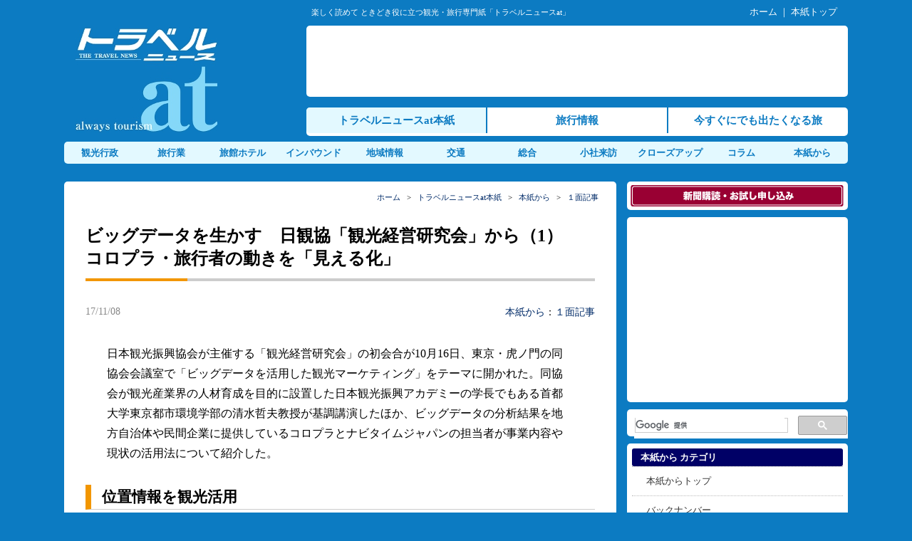

--- FILE ---
content_type: text/html; charset=UTF-8
request_url: https://www.travelnews.co.jp/tnat/topnews/20171108090054766.html
body_size: 12517
content:
<!DOCTYPE html>
<html lang="ja">
<head>
<meta charset="UTF-8" />
<meta name="author" content="株式会社トラベルニュース社">
<meta name="keywords" content="トラベルニュース,観光,旅行,業界,旅,旅行業,インバウンド,地域活性化,鉄道,宿,ツーリズム">
<title>ビッグデータを生かす　日観協「観光経営研究会」から（1）　コロプラ・旅行者の動きを「見える化」 | トラベルニュースat</title>
<link rel="stylesheet" href="https://www.travelnews.co.jp/wp-content/themes/tn_pc/style.css">
<link rel="stylesheet" href="https://www.travelnews.co.jp/wp-content/themes/tn_pc/css/fonts-style.css">
<link rel="stylesheet" href="https://maxcdn.bootstrapcdn.com/font-awesome/4.5.0/css/font-awesome.min.css">
<script src="https://www.travelnews.co.jp/wp-content/themes/tn_pc/js/jquery-3.2.1.min.js"></script>
<script src="https://www.travelnews.co.jp/wp-content/themes/tn_pc/js/nav_drop.js"></script>
<script src="https://www.travelnews.co.jp/wp-content/themes/tn_pc/js/pagetop-scroll.js"></script>
<!--[if lt IE 9]>
<script src="https://www.travelnews.co.jp/wp-content/themes/tn_pc/js/html5shiv.js"></script>
<![endif]-->
<link rel="shortcut icon" href="/img/favicon.ico" />
<meta name='robots' content='max-image-preview:large' />
<link rel='dns-prefetch' href='//webfonts.sakura.ne.jp' />
<script type="text/javascript" id="wpp-js" src="https://www.travelnews.co.jp/wp-content/plugins/wordpress-popular-posts/assets/js/wpp.min.js?ver=7.3.6" data-sampling="1" data-sampling-rate="10" data-api-url="https://www.travelnews.co.jp/wp-json/wordpress-popular-posts" data-post-id="766" data-token="2a73249329" data-lang="0" data-debug="0"></script>
<link rel="alternate" title="oEmbed (JSON)" type="application/json+oembed" href="https://www.travelnews.co.jp/wp-json/oembed/1.0/embed?url=https%3A%2F%2Fwww.travelnews.co.jp%2Ftnat%2Ftopnews%2F20171108090054766.html" />
<link rel="alternate" title="oEmbed (XML)" type="text/xml+oembed" href="https://www.travelnews.co.jp/wp-json/oembed/1.0/embed?url=https%3A%2F%2Fwww.travelnews.co.jp%2Ftnat%2Ftopnews%2F20171108090054766.html&#038;format=xml" />
<style id='wp-img-auto-sizes-contain-inline-css' type='text/css'>
img:is([sizes=auto i],[sizes^="auto," i]){contain-intrinsic-size:3000px 1500px}
/*# sourceURL=wp-img-auto-sizes-contain-inline-css */
</style>
<style id='wp-block-library-inline-css' type='text/css'>
:root{--wp-block-synced-color:#7a00df;--wp-block-synced-color--rgb:122,0,223;--wp-bound-block-color:var(--wp-block-synced-color);--wp-editor-canvas-background:#ddd;--wp-admin-theme-color:#007cba;--wp-admin-theme-color--rgb:0,124,186;--wp-admin-theme-color-darker-10:#006ba1;--wp-admin-theme-color-darker-10--rgb:0,107,160.5;--wp-admin-theme-color-darker-20:#005a87;--wp-admin-theme-color-darker-20--rgb:0,90,135;--wp-admin-border-width-focus:2px}@media (min-resolution:192dpi){:root{--wp-admin-border-width-focus:1.5px}}.wp-element-button{cursor:pointer}:root .has-very-light-gray-background-color{background-color:#eee}:root .has-very-dark-gray-background-color{background-color:#313131}:root .has-very-light-gray-color{color:#eee}:root .has-very-dark-gray-color{color:#313131}:root .has-vivid-green-cyan-to-vivid-cyan-blue-gradient-background{background:linear-gradient(135deg,#00d084,#0693e3)}:root .has-purple-crush-gradient-background{background:linear-gradient(135deg,#34e2e4,#4721fb 50%,#ab1dfe)}:root .has-hazy-dawn-gradient-background{background:linear-gradient(135deg,#faaca8,#dad0ec)}:root .has-subdued-olive-gradient-background{background:linear-gradient(135deg,#fafae1,#67a671)}:root .has-atomic-cream-gradient-background{background:linear-gradient(135deg,#fdd79a,#004a59)}:root .has-nightshade-gradient-background{background:linear-gradient(135deg,#330968,#31cdcf)}:root .has-midnight-gradient-background{background:linear-gradient(135deg,#020381,#2874fc)}:root{--wp--preset--font-size--normal:16px;--wp--preset--font-size--huge:42px}.has-regular-font-size{font-size:1em}.has-larger-font-size{font-size:2.625em}.has-normal-font-size{font-size:var(--wp--preset--font-size--normal)}.has-huge-font-size{font-size:var(--wp--preset--font-size--huge)}.has-text-align-center{text-align:center}.has-text-align-left{text-align:left}.has-text-align-right{text-align:right}.has-fit-text{white-space:nowrap!important}#end-resizable-editor-section{display:none}.aligncenter{clear:both}.items-justified-left{justify-content:flex-start}.items-justified-center{justify-content:center}.items-justified-right{justify-content:flex-end}.items-justified-space-between{justify-content:space-between}.screen-reader-text{border:0;clip-path:inset(50%);height:1px;margin:-1px;overflow:hidden;padding:0;position:absolute;width:1px;word-wrap:normal!important}.screen-reader-text:focus{background-color:#ddd;clip-path:none;color:#444;display:block;font-size:1em;height:auto;left:5px;line-height:normal;padding:15px 23px 14px;text-decoration:none;top:5px;width:auto;z-index:100000}html :where(.has-border-color){border-style:solid}html :where([style*=border-top-color]){border-top-style:solid}html :where([style*=border-right-color]){border-right-style:solid}html :where([style*=border-bottom-color]){border-bottom-style:solid}html :where([style*=border-left-color]){border-left-style:solid}html :where([style*=border-width]){border-style:solid}html :where([style*=border-top-width]){border-top-style:solid}html :where([style*=border-right-width]){border-right-style:solid}html :where([style*=border-bottom-width]){border-bottom-style:solid}html :where([style*=border-left-width]){border-left-style:solid}html :where(img[class*=wp-image-]){height:auto;max-width:100%}:where(figure){margin:0 0 1em}html :where(.is-position-sticky){--wp-admin--admin-bar--position-offset:var(--wp-admin--admin-bar--height,0px)}@media screen and (max-width:600px){html :where(.is-position-sticky){--wp-admin--admin-bar--position-offset:0px}}

/*# sourceURL=wp-block-library-inline-css */
</style><style id='global-styles-inline-css' type='text/css'>
:root{--wp--preset--aspect-ratio--square: 1;--wp--preset--aspect-ratio--4-3: 4/3;--wp--preset--aspect-ratio--3-4: 3/4;--wp--preset--aspect-ratio--3-2: 3/2;--wp--preset--aspect-ratio--2-3: 2/3;--wp--preset--aspect-ratio--16-9: 16/9;--wp--preset--aspect-ratio--9-16: 9/16;--wp--preset--color--black: #000000;--wp--preset--color--cyan-bluish-gray: #abb8c3;--wp--preset--color--white: #ffffff;--wp--preset--color--pale-pink: #f78da7;--wp--preset--color--vivid-red: #cf2e2e;--wp--preset--color--luminous-vivid-orange: #ff6900;--wp--preset--color--luminous-vivid-amber: #fcb900;--wp--preset--color--light-green-cyan: #7bdcb5;--wp--preset--color--vivid-green-cyan: #00d084;--wp--preset--color--pale-cyan-blue: #8ed1fc;--wp--preset--color--vivid-cyan-blue: #0693e3;--wp--preset--color--vivid-purple: #9b51e0;--wp--preset--gradient--vivid-cyan-blue-to-vivid-purple: linear-gradient(135deg,rgb(6,147,227) 0%,rgb(155,81,224) 100%);--wp--preset--gradient--light-green-cyan-to-vivid-green-cyan: linear-gradient(135deg,rgb(122,220,180) 0%,rgb(0,208,130) 100%);--wp--preset--gradient--luminous-vivid-amber-to-luminous-vivid-orange: linear-gradient(135deg,rgb(252,185,0) 0%,rgb(255,105,0) 100%);--wp--preset--gradient--luminous-vivid-orange-to-vivid-red: linear-gradient(135deg,rgb(255,105,0) 0%,rgb(207,46,46) 100%);--wp--preset--gradient--very-light-gray-to-cyan-bluish-gray: linear-gradient(135deg,rgb(238,238,238) 0%,rgb(169,184,195) 100%);--wp--preset--gradient--cool-to-warm-spectrum: linear-gradient(135deg,rgb(74,234,220) 0%,rgb(151,120,209) 20%,rgb(207,42,186) 40%,rgb(238,44,130) 60%,rgb(251,105,98) 80%,rgb(254,248,76) 100%);--wp--preset--gradient--blush-light-purple: linear-gradient(135deg,rgb(255,206,236) 0%,rgb(152,150,240) 100%);--wp--preset--gradient--blush-bordeaux: linear-gradient(135deg,rgb(254,205,165) 0%,rgb(254,45,45) 50%,rgb(107,0,62) 100%);--wp--preset--gradient--luminous-dusk: linear-gradient(135deg,rgb(255,203,112) 0%,rgb(199,81,192) 50%,rgb(65,88,208) 100%);--wp--preset--gradient--pale-ocean: linear-gradient(135deg,rgb(255,245,203) 0%,rgb(182,227,212) 50%,rgb(51,167,181) 100%);--wp--preset--gradient--electric-grass: linear-gradient(135deg,rgb(202,248,128) 0%,rgb(113,206,126) 100%);--wp--preset--gradient--midnight: linear-gradient(135deg,rgb(2,3,129) 0%,rgb(40,116,252) 100%);--wp--preset--font-size--small: 13px;--wp--preset--font-size--medium: 20px;--wp--preset--font-size--large: 36px;--wp--preset--font-size--x-large: 42px;--wp--preset--spacing--20: 0.44rem;--wp--preset--spacing--30: 0.67rem;--wp--preset--spacing--40: 1rem;--wp--preset--spacing--50: 1.5rem;--wp--preset--spacing--60: 2.25rem;--wp--preset--spacing--70: 3.38rem;--wp--preset--spacing--80: 5.06rem;--wp--preset--shadow--natural: 6px 6px 9px rgba(0, 0, 0, 0.2);--wp--preset--shadow--deep: 12px 12px 50px rgba(0, 0, 0, 0.4);--wp--preset--shadow--sharp: 6px 6px 0px rgba(0, 0, 0, 0.2);--wp--preset--shadow--outlined: 6px 6px 0px -3px rgb(255, 255, 255), 6px 6px rgb(0, 0, 0);--wp--preset--shadow--crisp: 6px 6px 0px rgb(0, 0, 0);}:where(.is-layout-flex){gap: 0.5em;}:where(.is-layout-grid){gap: 0.5em;}body .is-layout-flex{display: flex;}.is-layout-flex{flex-wrap: wrap;align-items: center;}.is-layout-flex > :is(*, div){margin: 0;}body .is-layout-grid{display: grid;}.is-layout-grid > :is(*, div){margin: 0;}:where(.wp-block-columns.is-layout-flex){gap: 2em;}:where(.wp-block-columns.is-layout-grid){gap: 2em;}:where(.wp-block-post-template.is-layout-flex){gap: 1.25em;}:where(.wp-block-post-template.is-layout-grid){gap: 1.25em;}.has-black-color{color: var(--wp--preset--color--black) !important;}.has-cyan-bluish-gray-color{color: var(--wp--preset--color--cyan-bluish-gray) !important;}.has-white-color{color: var(--wp--preset--color--white) !important;}.has-pale-pink-color{color: var(--wp--preset--color--pale-pink) !important;}.has-vivid-red-color{color: var(--wp--preset--color--vivid-red) !important;}.has-luminous-vivid-orange-color{color: var(--wp--preset--color--luminous-vivid-orange) !important;}.has-luminous-vivid-amber-color{color: var(--wp--preset--color--luminous-vivid-amber) !important;}.has-light-green-cyan-color{color: var(--wp--preset--color--light-green-cyan) !important;}.has-vivid-green-cyan-color{color: var(--wp--preset--color--vivid-green-cyan) !important;}.has-pale-cyan-blue-color{color: var(--wp--preset--color--pale-cyan-blue) !important;}.has-vivid-cyan-blue-color{color: var(--wp--preset--color--vivid-cyan-blue) !important;}.has-vivid-purple-color{color: var(--wp--preset--color--vivid-purple) !important;}.has-black-background-color{background-color: var(--wp--preset--color--black) !important;}.has-cyan-bluish-gray-background-color{background-color: var(--wp--preset--color--cyan-bluish-gray) !important;}.has-white-background-color{background-color: var(--wp--preset--color--white) !important;}.has-pale-pink-background-color{background-color: var(--wp--preset--color--pale-pink) !important;}.has-vivid-red-background-color{background-color: var(--wp--preset--color--vivid-red) !important;}.has-luminous-vivid-orange-background-color{background-color: var(--wp--preset--color--luminous-vivid-orange) !important;}.has-luminous-vivid-amber-background-color{background-color: var(--wp--preset--color--luminous-vivid-amber) !important;}.has-light-green-cyan-background-color{background-color: var(--wp--preset--color--light-green-cyan) !important;}.has-vivid-green-cyan-background-color{background-color: var(--wp--preset--color--vivid-green-cyan) !important;}.has-pale-cyan-blue-background-color{background-color: var(--wp--preset--color--pale-cyan-blue) !important;}.has-vivid-cyan-blue-background-color{background-color: var(--wp--preset--color--vivid-cyan-blue) !important;}.has-vivid-purple-background-color{background-color: var(--wp--preset--color--vivid-purple) !important;}.has-black-border-color{border-color: var(--wp--preset--color--black) !important;}.has-cyan-bluish-gray-border-color{border-color: var(--wp--preset--color--cyan-bluish-gray) !important;}.has-white-border-color{border-color: var(--wp--preset--color--white) !important;}.has-pale-pink-border-color{border-color: var(--wp--preset--color--pale-pink) !important;}.has-vivid-red-border-color{border-color: var(--wp--preset--color--vivid-red) !important;}.has-luminous-vivid-orange-border-color{border-color: var(--wp--preset--color--luminous-vivid-orange) !important;}.has-luminous-vivid-amber-border-color{border-color: var(--wp--preset--color--luminous-vivid-amber) !important;}.has-light-green-cyan-border-color{border-color: var(--wp--preset--color--light-green-cyan) !important;}.has-vivid-green-cyan-border-color{border-color: var(--wp--preset--color--vivid-green-cyan) !important;}.has-pale-cyan-blue-border-color{border-color: var(--wp--preset--color--pale-cyan-blue) !important;}.has-vivid-cyan-blue-border-color{border-color: var(--wp--preset--color--vivid-cyan-blue) !important;}.has-vivid-purple-border-color{border-color: var(--wp--preset--color--vivid-purple) !important;}.has-vivid-cyan-blue-to-vivid-purple-gradient-background{background: var(--wp--preset--gradient--vivid-cyan-blue-to-vivid-purple) !important;}.has-light-green-cyan-to-vivid-green-cyan-gradient-background{background: var(--wp--preset--gradient--light-green-cyan-to-vivid-green-cyan) !important;}.has-luminous-vivid-amber-to-luminous-vivid-orange-gradient-background{background: var(--wp--preset--gradient--luminous-vivid-amber-to-luminous-vivid-orange) !important;}.has-luminous-vivid-orange-to-vivid-red-gradient-background{background: var(--wp--preset--gradient--luminous-vivid-orange-to-vivid-red) !important;}.has-very-light-gray-to-cyan-bluish-gray-gradient-background{background: var(--wp--preset--gradient--very-light-gray-to-cyan-bluish-gray) !important;}.has-cool-to-warm-spectrum-gradient-background{background: var(--wp--preset--gradient--cool-to-warm-spectrum) !important;}.has-blush-light-purple-gradient-background{background: var(--wp--preset--gradient--blush-light-purple) !important;}.has-blush-bordeaux-gradient-background{background: var(--wp--preset--gradient--blush-bordeaux) !important;}.has-luminous-dusk-gradient-background{background: var(--wp--preset--gradient--luminous-dusk) !important;}.has-pale-ocean-gradient-background{background: var(--wp--preset--gradient--pale-ocean) !important;}.has-electric-grass-gradient-background{background: var(--wp--preset--gradient--electric-grass) !important;}.has-midnight-gradient-background{background: var(--wp--preset--gradient--midnight) !important;}.has-small-font-size{font-size: var(--wp--preset--font-size--small) !important;}.has-medium-font-size{font-size: var(--wp--preset--font-size--medium) !important;}.has-large-font-size{font-size: var(--wp--preset--font-size--large) !important;}.has-x-large-font-size{font-size: var(--wp--preset--font-size--x-large) !important;}
/*# sourceURL=global-styles-inline-css */
</style>

<style id='classic-theme-styles-inline-css' type='text/css'>
/*! This file is auto-generated */
.wp-block-button__link{color:#fff;background-color:#32373c;border-radius:9999px;box-shadow:none;text-decoration:none;padding:calc(.667em + 2px) calc(1.333em + 2px);font-size:1.125em}.wp-block-file__button{background:#32373c;color:#fff;text-decoration:none}
/*# sourceURL=/wp-includes/css/classic-themes.min.css */
</style>
<link rel='stylesheet' id='contact-form-7-css' href='https://www.travelnews.co.jp/wp-content/plugins/contact-form-7/includes/css/styles.css' type='text/css' media='all' />
<link rel='stylesheet' id='cf7msm_styles-css' href='https://www.travelnews.co.jp/wp-content/plugins/contact-form-7-multi-step-module/resources/cf7msm.css' type='text/css' media='all' />
<script type="text/javascript" src="https://www.travelnews.co.jp/wp-includes/js/jquery/jquery.min.js" id="jquery-core-js"></script>
<script type="text/javascript" src="https://www.travelnews.co.jp/wp-includes/js/jquery/jquery-migrate.min.js" id="jquery-migrate-js"></script>
<script type="text/javascript" src="//webfonts.sakura.ne.jp/js/sakurav3.js?fadein=0" id="typesquare_std-js"></script>
<link rel="https://api.w.org/" href="https://www.travelnews.co.jp/wp-json/" />            <style id="wpp-loading-animation-styles">@-webkit-keyframes bgslide{from{background-position-x:0}to{background-position-x:-200%}}@keyframes bgslide{from{background-position-x:0}to{background-position-x:-200%}}.wpp-widget-block-placeholder,.wpp-shortcode-placeholder{margin:0 auto;width:60px;height:3px;background:#dd3737;background:linear-gradient(90deg,#dd3737 0%,#571313 10%,#dd3737 100%);background-size:200% auto;border-radius:3px;-webkit-animation:bgslide 1s infinite linear;animation:bgslide 1s infinite linear}</style>
            <style type="text/css">.recentcomments a{display:inline !important;padding:0 !important;margin:0 !important;}</style><link rel="icon" href="https://www.travelnews.co.jp/img/cropped-favicon_at-32x32.png" sizes="32x32" />
<link rel="icon" href="https://www.travelnews.co.jp/img/cropped-favicon_at-192x192.png" sizes="192x192" />
<link rel="apple-touch-icon" href="https://www.travelnews.co.jp/img/cropped-favicon_at-180x180.png" />
<meta name="msapplication-TileImage" content="https://www.travelnews.co.jp/img/cropped-favicon_at-270x270.png" />
<script>
  (function(i,s,o,g,r,a,m){i['GoogleAnalyticsObject']=r;i[r]=i[r]||function(){
  (i[r].q=i[r].q||[]).push(arguments)},i[r].l=1*new Date();a=s.createElement(o),
  m=s.getElementsByTagName(o)[0];a.async=1;a.src=g;m.parentNode.insertBefore(a,m)
  })(window,document,'script','https://www.google-analytics.com/analytics.js','ga');

  ga('create', 'UA-2311825-1', 'auto');
  ga('send', 'pageview');

</script>
</head>
<body class="wp-singular tnat-template-default single single-tnat postid-766 wp-theme-tn_pc metaslider-plugin">

<header>
<div id="top">
	<div class="top_copy">楽しく読めて ときどき役に立つ観光・旅行専門紙「トラベルニュースat」</div>
	<div class="top_nav"><a href="/">ホーム</a> ｜ <a href="/news/">本紙トップ</a></div>
	<div class="clear"></div>
</div>
<div id="head_menu">
	<div class="logo"><h1><a href="https://www.travelnews.co.jp/"><noscript><img src="/img/logo.jpg" alt="トラベルニュースat"></noscript><img class="lazyload" src='data:image/svg+xml,%3Csvg%20xmlns=%22http://www.w3.org/2000/svg%22%20viewBox=%220%200%20210%20140%22%3E%3C/svg%3E' data-src="/img/logo.jpg" alt="トラベルニュースat"></a></h1></div>
    <div class="top_nav1">
    	<div class="nav1"><!-- <script type="text/javascript" src="/js/headbanner.js"></script> -->

<script async src="//pagead2.googlesyndication.com/pagead/js/adsbygoogle.js"></script>
<!-- 728x90, ヘッダー 10/11/10 -->
<ins class="adsbygoogle"
     style="display:inline-block;width:728px;height:90px"
     data-ad-client="ca-pub-8292064643048523"
     data-ad-slot="8035758486"></ins>
<script>
(adsbygoogle = window.adsbygoogle || []).push({});
</script></div> 
        <div class="nav2">
        <nav id="globalnav_at">
    	<ul>
    		<li class="navat_li1"><a href="/news/">トラベルニュースat本紙</a></li>
    		<li class="navat_li2"><a href="https://tourism.travelnews.co.jp/">旅行情報</a></li>
    		<li class="navat_li3"><a href="https://imatabi.travelnews.co.jp/">今すぐにでも出たくなる旅</a></li>
    	</ul>
		</nav>
        </div> 
	</div>
	<div class="clear"></div>
    <nav id="globalnav_at2">
		<ul>
        	<li><a href="/news/kankou/">観光行政</a></li>
        	<li><a href="/news/tourist/">旅行業</a></li>
        	<li><a href="/news/yado/">旅館ホテル</a></li>
        	<li><a href="/news/inbound/">インバウンド</a></li>
        	<li><a href="/news/area/">地域情報</a></li>
        	<li><a href="/news/transport/">交通</a></li>
        	<li><a href="/news/sougou/">総合</a></li>
        	<li><a href="/raihou/">小社来訪</a></li>
        	<li><a href="/closeup/">クローズアップ</a></li>
        	<li><a href="/column/">コラム</a></li>
        	<li><a href="/tnat/">本紙から</a></li>
        </ul>
	</nav>
</div>
</header>
<div id="container">
<div id="contents">
<article class="post-766 tnat type-tnat status-publish hentry tnatcat-topnews">

	<div class="main_cont_s">
		<div class="pankuzu"><a href="/">ホーム</a>&nbsp;&nbsp;&nbsp;&gt;&nbsp;&nbsp;&nbsp;<a href="/news/">トラベルニュースat本紙</a>&nbsp;&nbsp;&nbsp;&gt;&nbsp;&nbsp;&nbsp;<a href="/tnat/">本紙から</a>&nbsp;&nbsp;&nbsp;&gt;&nbsp;&nbsp;&nbsp;<a href="https://www.travelnews.co.jp/tnat/topnews">１面記事</a></div>
	<h1 class="main_ti_single">ビッグデータを生かす　日観協「観光経営研究会」から（1）　コロプラ・旅行者の動きを「見える化」</h1>

			<div class="single_sub">
		<div class="single_subl">17/11/08</div>
		<div class="single_subr"><a href="/tnat/">本紙から</a>：<a href="https://www.travelnews.co.jp/tnat/topnews" rel="tag">１面記事</a></div>
		<div class="clear"></div>
	</div>

	<p>日本観光振興協会が主催する「観光経営研究会」の初会合が10月16日、東京・虎ノ門の同協会会議室で「ビッグデータを活用した観光マーケティング」をテーマに開かれた。同協会が観光産業界の人材育成を目的に設置した日本観光振興アカデミーの学長でもある首都大学東京都市環境学部の清水哲夫教授が基調講演したほか、ビッグデータの分析結果を地方自治体や民間企業に提供しているコロプラとナビタイムジャパンの担当者が事業内容や現状の活用法について紹介した。</p>
<h2>位置情報を観光活用</h2>
<p>観光経営研究会は、観光立国の推進を図るため産学官の各分野で観光に携わる関係者が定期的に集まり、最新のトレンドの紹介や知見を交換し、世界水準の観光経営を目指すことを目的に同協会が設置した。</p>
<p>第１回目となる今回は、ＤＭＯからも関心の高い観光マーケティングへのビッグデータの活用法について参考例が紹介された。同協会会員を中心に地域の観光協会や大学や研究機関などから40人が参加した。</p>
<p>位置情報ゲームなどのオンラインゲームを開発・運営するコロプラは、位置情報ビッグデータから分析した観光動態レポートを地方自治体や鉄道会社に提供している。すでに70団体程度と取引があるという。</p>
<p>ＫＤＤＩから提供を受けるａｕのスマホユーザの位置情報データから、契約者の性別・年代、位置情報、居住地と勤務地の推定情報を分析することで、例えば○○県在住の30代女性が、どの高速道を利用し、目的地に何時に到着し、どのくらい滞在し、どこを周遊し、どこに宿泊し居住地に戻ったかが、過去数年遡って調査できる。</p>
<p style="text-align:right;">（トラベルニュースat 17年10月25日号）</p>
<p>（次の記事）<a href="/tnat/topnews/20171108090102.html">ビッグデータを生かす　日観協「観光経営研究会」から（2）　宿泊増や利便向上など地域の戦略に有効</a></p>
			

	<div class="main_u_ad"><script async src="//pagead2.googlesyndication.com/pagead/js/adsbygoogle.js"></script>
<!-- travelnews_ad4 -->
<ins class="adsbygoogle"
     style="display:inline-block;width:728px;height:90px"
     data-ad-client="ca-pub-8292064643048523"
     data-ad-slot="6983452545"></ins>
<script>
(adsbygoogle = window.adsbygoogle || []).push({});
</script></div>

	</div>

	<div class="main_cont_sub"><div class="button-area">
   <div class="button-area-title"><span class="title-fill">この記事をシェアする</span></div>
   <div class="button-whole">
      <a class="button-link opensub" id="twitter"
         href="http://twitter.com/intent/tweet?text=%E3%83%93%E3%83%83%E3%82%B0%E3%83%87%E3%83%BC%E3%82%BF%E3%82%92%E7%94%9F%E3%81%8B%E3%81%99%E3%80%80%E6%97%A5%E8%A6%B3%E5%8D%94%E3%80%8C%E8%A6%B3%E5%85%89%E7%B5%8C%E5%96%B6%E7%A0%94%E7%A9%B6%E4%BC%9A%E3%80%8D%E3%81%8B%E3%82%89%EF%BC%881%EF%BC%89%E3%80%80%E3%82%B3%E3%83%AD%E3%83%97%E3%83%A9%E3%83%BB%E6%97%85%E8%A1%8C%E8%80%85%E3%81%AE%E5%8B%95%E3%81%8D%E3%82%92%E3%80%8C%E8%A6%8B%E3%81%88%E3%82%8B%E5%8C%96%E3%80%8D&amp;https%3A%2F%2Fwww.travelnews.co.jp%2Ftnat%2Ftopnews%2F20171108090054766.html&amp;url=https%3A%2F%2Fwww.travelnews.co.jp%2Ftnat%2Ftopnews%2F20171108090054766.html"
         target="_blank" title="Twitterで共有">
         <i class="fa fa-twitter"></i>
      </a>
   </div>
   <div class="button-whole">
      <a class="button-link opensub" id="facebook"
         href="http://www.facebook.com/sharer.php?u=https%3A%2F%2Fwww.travelnews.co.jp%2Ftnat%2Ftopnews%2F20171108090054766.html&amp;t=%E3%83%93%E3%83%83%E3%82%B0%E3%83%87%E3%83%BC%E3%82%BF%E3%82%92%E7%94%9F%E3%81%8B%E3%81%99%E3%80%80%E6%97%A5%E8%A6%B3%E5%8D%94%E3%80%8C%E8%A6%B3%E5%85%89%E7%B5%8C%E5%96%B6%E7%A0%94%E7%A9%B6%E4%BC%9A%E3%80%8D%E3%81%8B%E3%82%89%EF%BC%881%EF%BC%89%E3%80%80%E3%82%B3%E3%83%AD%E3%83%97%E3%83%A9%E3%83%BB%E6%97%85%E8%A1%8C%E8%80%85%E3%81%AE%E5%8B%95%E3%81%8D%E3%82%92%E3%80%8C%E8%A6%8B%E3%81%88%E3%82%8B%E5%8C%96%E3%80%8D"
         target="_blank" title="Facebookで共有">
         <i class="fa fa-facebook"></i>
      </a>
   </div>
   <div class="button-whole">
      <a class="button-link opensub" id="ggl-plus" href="https://plus.google.com/share?url=https%3A%2F%2Fwww.travelnews.co.jp%2Ftnat%2Ftopnews%2F20171108090054766.html"
         target="_blank" title="Google+で共有">
         <i class="fa fa-google-plus"></i>
      </a>
   </div>
   <div class="button-whole">
      <a class="button-link opensub" id="hatena"
         href="http://b.hatena.ne.jp/add?mode=confirm&amp;url=https%3A%2F%2Fwww.travelnews.co.jp%2Ftnat%2Ftopnews%2F20171108090054766.html&amp;title=%E3%83%93%E3%83%83%E3%82%B0%E3%83%87%E3%83%BC%E3%82%BF%E3%82%92%E7%94%9F%E3%81%8B%E3%81%99%E3%80%80%E6%97%A5%E8%A6%B3%E5%8D%94%E3%80%8C%E8%A6%B3%E5%85%89%E7%B5%8C%E5%96%B6%E7%A0%94%E7%A9%B6%E4%BC%9A%E3%80%8D%E3%81%8B%E3%82%89%EF%BC%881%EF%BC%89%E3%80%80%E3%82%B3%E3%83%AD%E3%83%97%E3%83%A9%E3%83%BB%E6%97%85%E8%A1%8C%E8%80%85%E3%81%AE%E5%8B%95%E3%81%8D%E3%82%92%E3%80%8C%E8%A6%8B%E3%81%88%E3%82%8B%E5%8C%96%E3%80%8D"
         target="_blank"
         data-hatena-bookmark-title="https://www.travelnews.co.jp/tnat/topnews/20171108090054766.html"
         title="このエントリーをはてなブックマークに追加">
         <strong>B!</strong>
      </a>
   </div>
   <div class="button-whole">
      <a class="button-link opensub" id="pocket"
         href="http://getpocket.com/edit?url=https%3A%2F%2Fwww.travelnews.co.jp%2Ftnat%2Ftopnews%2F20171108090054766.html"
         target="_blank" title="pocketで共有">
         <i class="fa fa-get-pocket"></i>
      </a>
   </div>
</div></div>

	<div class="main_cont_sub">
		<div class="news_title">１面記事 の新着記事</div>
		<div class="to_atli">
						<ul>
		 		<li><a href="https://www.travelnews.co.jp/tnat/topnews/2026010509120047732.html">四字熟語で２０２６年の観光を占う　５氏とＡＩが選んだ“観字”</a><span class="day">(26/01/05)</span></li>
		 		<li><a href="https://www.travelnews.co.jp/tnat/topnews/2025121209022447455.html">万国との交流元年　25年の紙面、世相から</a><span class="day">(25/12/12)</span></li>
		 		<li><a href="https://www.travelnews.co.jp/tnat/topnews/2025112709032347308.html">北の大地で紡ぐご縁　北海道旅行業協同組合、受入・送客各80社で商談会</a><span class="day">(25/11/27)</span></li>
		 		<li><a href="https://www.travelnews.co.jp/tnat/topnews/2025111309031747095.html">クルーズ人口２０３０年１００万人へ　日本クルーズ＆フェリー学会が総会・講演会</a><span class="day">(25/11/13)</span></li>
		 		<li><a href="https://www.travelnews.co.jp/tnat/topnews/2025102809034846955.html">全旅グローバルペイ始動　旅館ホテル向け全旅クーポン・インバウンド版</a><span class="day">(25/10/28)</span></li>
		 		<li><a href="https://www.travelnews.co.jp/tnat/topnews/2025101409035646734.html">貸切バス新運賃・料金を公示　国交省、７－８％の値上げ・経過措置も</a><span class="day">(25/10/14)</span></li>
		 		<li><a href="https://www.travelnews.co.jp/tnat/topnews/2025092609033746587.html">万博で「温泉文化」発信　全旅連青年部、宿フェス開催</a><span class="day">(25/09/26)</span></li>
				</ul>
				</div>
	</div>

	<div class="main_cont_sub">
		<div class="news_title">本紙から のおすすめ記事</div>
		<div class="to_atli">
						<ul>
		 		<li><a href="https://www.travelnews.co.jp/tnat/backnumber/2026010108582947592.html">26年1月1日新年号　トラベルニュースat第1部</a></li>
		 		<li><a href="https://www.travelnews.co.jp/tnat/editorial/2020012509013710851.html">ＳＤＧs宣言</a></li>
		 		<li><a href="https://www.travelnews.co.jp/tnat/topnews/2020032509042511821.html">今だからできること　観光業界“菌休対策”（3）　「十石舟」は特別態勢で運航</a></li>
		 		<li><a href="https://www.travelnews.co.jp/tnat/topnews/201908060902285497.html">島の観光会議　島根県隠岐・海士町で開催（1）　田端観光庁長官が講演</a></li>
		 		<li><a href="https://www.travelnews.co.jp/tnat/topnews/201810050902523252.html">天災と危機管理　クラツー関西国内旅行Ｃの対応から（2）　台風21号・延泊、事後処理…判断に悩む</a></li>
				</ul>
				</div>
	</div>

</article>
</div> <!-- contents -->

<div id="sidemenu">
	<div class="rside_kou"><a href="/koudoku/"><noscript><img src="/img/but_koudoku.gif" alt="購読申し込み"></noscript><img class="lazyload" src='data:image/svg+xml,%3Csvg%20xmlns=%22http://www.w3.org/2000/svg%22%20viewBox=%220%200%20210%20140%22%3E%3C/svg%3E' data-src="/img/but_koudoku.gif" alt="購読申し込み"></a></div>
	<div class="rside_ad2"><!-- <script type="text/javascript" src="/js/rectangle.js"></script> -->

<script async src="//pagead2.googlesyndication.com/pagead/js/adsbygoogle.js"></script>
<!-- 300x250, 右コンテンツ上部 10/11/10 -->
<ins class="adsbygoogle"
     style="display:inline-block;width:300px;height:250px"
     data-ad-client="ca-pub-8292064643048523"
     data-ad-slot="8696154247"></ins>
<script>
(adsbygoogle = window.adsbygoogle || []).push({});
</script></div>
	<div class="rside_sea"><script>
  (function() {
    var cx = 'partner-pub-8292064643048523:fyvn4r-mby5';
    var gcse = document.createElement('script');
    gcse.type = 'text/javascript';
    gcse.async = true;
    gcse.src = 'https://cse.google.com/cse.js?cx=' + cx;
    var s = document.getElementsByTagName('script')[0];
    s.parentNode.insertBefore(gcse, s);
  })();
</script>
<gcse:search></gcse:search></div>
	<!-- <div class="rside_tokusyu"><a href="/closeup/tokusyu/ryokan-saisei/"><noscript><img src="/img/banner_yadosaisei.jpg" alt="旅館ホテルの事業再生"></noscript><img class="lazyload" src='data:image/svg+xml,%3Csvg%20xmlns=%22http://www.w3.org/2000/svg%22%20viewBox=%220%200%20210%20140%22%3E%3C/svg%3E' data-src="/img/banner_yadosaisei.jpg" alt="旅館ホテルの事業再生"></a></div> -->
	<!-- <div class="rside_rec"><a href="/201801recruit-nagato">長門市観光コン協専務理事候補募集【求人】</a></div> -->
	<div class="rside_tnat"><div class="r_ment">本紙から カテゴリ</div>
<div id="r_nav">
	<ul>  
    	<li class="r_nav_menu"><a href="/tnat/">本紙からトップ</a></li>
    	<li class="r_nav_menu"><a href="/tnat/backnumber/">バックナンバー</a></li>
		<li class="r_nav_menu"><a href="/tnat/topnews/">１面記事</a></li>
    	<li class="r_nav_menu"><a href="/tnat/editorial/">社説</a></li>
    	<li class="r_nav_menu"><a href="/tnat/editor/">編集部から</a></li>
		<li class="r_nav_menu"><a href="/tnat-backnumber-old/">バックナンバー アーカイブ</a></li>
		<li class="r_nav_menu"><a href="/tnat-topnews-old/">１面記事 アーカイブ</a></li>
		<li class="r_nav_menu"><a href="/tnat-editorial-old/">社説 アーカイブ</a></li>
		<li class="r_nav_menu"><a href="/tnat-editor-old/">編集部から アーカイブ</a></li>
	</ul>
</div></div>
	<div class="rside_pic"><div class="r_pict">今読まれているニュース</div>
<ul>
<div class="wpp-shortcode"><script type="application/json" data-id="wpp-shortcode-inline-js">{"title":"","limit":"5","offset":0,"range":"daily","time_quantity":24,"time_unit":"hour","freshness":false,"order_by":"views","post_type":"post,tnat,closeup,column,raihou","pid":"","exclude":"","cat":"","taxonomy":"category","term_id":"","author":"","shorten_title":{"active":true,"length":"32","words":false},"post-excerpt":{"active":false,"length":0,"keep_format":false,"words":false},"thumbnail":{"active":true,"build":"manual","width":"50","height":"50"},"rating":false,"stats_tag":{"comment_count":false,"views":false,"author":false,"date":{"active":false,"format":"F j, Y"},"category":false,"taxonomy":{"active":false,"name":"category"}},"markup":{"custom_html":true,"wpp-start":"<ul class=\"wpp-list\">","wpp-end":"<\/ul>","title-start":"<h2>","title-end":"<\/h2>","post-html":"&lt;li&gt;{title}&lt;\/li&gt;"},"theme":{"name":""}}</script><div class="wpp-shortcode-placeholder"></div></div></ul></div>
	<div class="rside_picnew"><div class="r_pict">業界最新記事</div>
<ul>
	<li><a href="https://www.travelnews.co.jp/tnat/backnumber/2026012508590647898.html">26年1月25日号　トラベル...</a><span class="day">(26/01/25)</span></li>
	<li><a href="https://www.travelnews.co.jp/news/inbound/2026012409010647957.html">ＪＮＴＯ、25年度「国際会議...</a><span class="day">(26/01/24)</span></li>
	<li><a href="https://www.travelnews.co.jp/news/kankou/2026012309010347876.html">ホンダモビリティランドなど６...</a><span class="day">(26/01/23)</span></li>
	<li><a href="https://www.travelnews.co.jp/news/tourist/2026012209010047874.html">５・７％増の３７７８億５７０...</a><span class="day">(26/01/22)</span></li>
	<li><a href="https://www.travelnews.co.jp/news/tourist/2026012109013147869.html">「チル旅」で魅力発信　ＫＮＴ...</a><span class="day">(26/01/21)</span></li>
</ul></div>
	<div class="rside_ban0"><a href="https://jitabi.ne.jp/?af=tr4" target="_blank"><noscript><img src="/img/sidebanner_jitabi.png" alt="地旅"></noscript><img class="lazyload" src='data:image/svg+xml,%3Csvg%20xmlns=%22http://www.w3.org/2000/svg%22%20viewBox=%220%200%20210%20140%22%3E%3C/svg%3E' data-src="/img/sidebanner_jitabi.png" alt="地旅"></a></div>
	<div class="rside_pub"><div class="r_pict">今すぐにでも出たくなる旅 最新</div>
<div class="r_pub">
	<div class="r_pubi0"><a href="https://imatabi.travelnews.co.jp/west/25fukui"><noscript><img src="https://imatabi.travelnews.co.jp/img/25fukui-x.jpg" alt="北陸・旅の魅力磨き勝負の冬春へ・福井編"></noscript><img class="lazyload" src='data:image/svg+xml,%3Csvg%20xmlns=%22http://www.w3.org/2000/svg%22%20viewBox=%220%200%20210%20140%22%3E%3C/svg%3E' data-src="https://imatabi.travelnews.co.jp/img/25fukui-x.jpg" alt="北陸・旅の魅力磨き勝負の冬春へ・福井編"></a></div>
	<div class="r_pubt0"><a href="https://imatabi.travelnews.co.jp/west/25fukui">旅の魅力磨く冬春北陸福井</a></div>
	<p>北陸新幹線が２０２４年３月に福井・敦賀延伸により、首都圏から注目を集めるようになった石川県加賀...</p><div style="clear:both;"></div>
</div>
<div class="r_pub">
	<div class="r_pubi0"><a href="https://imatabi.travelnews.co.jp/west/25ishikawa"><noscript><img src="https://imatabi.travelnews.co.jp/img/25ishikawa-x.jpg" alt="北陸・旅の魅力磨き勝負の冬春へ・石川編"></noscript><img class="lazyload" src='data:image/svg+xml,%3Csvg%20xmlns=%22http://www.w3.org/2000/svg%22%20viewBox=%220%200%20210%20140%22%3E%3C/svg%3E' data-src="https://imatabi.travelnews.co.jp/img/25ishikawa-x.jpg" alt="北陸・旅の魅力磨き勝負の冬春へ・石川編"></a></div>
	<div class="r_pubt0"><a href="https://imatabi.travelnews.co.jp/west/25ishikawa">旅の魅力磨く冬春北陸石川</a></div>
	<p>北陸新幹線が２０２４年３月に福井・敦賀延伸により、首都圏から注目を集めるようになった石川県加賀...</p><div style="clear:both;"></div>
</div>
<div class="r_pub_last">
	<div class="r_pubi0"><a href="https://imatabi.travelnews.co.jp/west/25hita"><noscript><img src="https://imatabi.travelnews.co.jp/img/25hita-x.jpg" alt="天領・大分日田で唯一無二の風土を味わう"></noscript><img class="lazyload" src='data:image/svg+xml,%3Csvg%20xmlns=%22http://www.w3.org/2000/svg%22%20viewBox=%220%200%20210%20140%22%3E%3C/svg%3E' data-src="https://imatabi.travelnews.co.jp/img/25hita-x.jpg" alt="天領・大分日田で唯一無二の風土を味わう"></a></div>
	<div class="r_pubt0"><a href="https://imatabi.travelnews.co.jp/west/25hita">天領大分日田で風土味わう</a></div>
	<p>大分県日田市はかつて、江戸幕府直轄の「天領」として栄えた歴史と、豊富な水資源がもたらした「水...</p><div style="clear:both;"></div>
</div></div>
	<div class="rside_pub"><div class="r_pubtitle">トラベルニュース社の出版物</div>
<div class="r_pub">
	<div class="r_pubi"><a href="/publish/travelnews-paper/"><noscript><img src="/img/logo.jpg" alt="トラベルニュースat"></noscript><img class="lazyload" src='data:image/svg+xml,%3Csvg%20xmlns=%22http://www.w3.org/2000/svg%22%20viewBox=%220%200%20210%20140%22%3E%3C/svg%3E' data-src="/img/logo.jpg" alt="トラベルニュースat"></a></div>
	<div class="r_pubt"><a href="/publish/travelnews-paper/">トラベルニュースat</a></div>
	<p>観光・旅行業界の今に迫る面白くてときどき役に立つ専門紙。月２回発行</p><div style="clear:both;"></div>
</div>
<div class="r_pub">
	<div class="r_pubi"><a href="/publish/osaka-yoran/"><noscript><img src="/img/r_pub_yoran.jpg" alt="大阪案内所要覧"></noscript><img class="lazyload" src='data:image/svg+xml,%3Csvg%20xmlns=%22http://www.w3.org/2000/svg%22%20viewBox=%220%200%20210%20140%22%3E%3C/svg%3E' data-src="/img/r_pub_yoran.jpg" alt="大阪案内所要覧"></a></div>
	<div class="r_pubt"><a href="/publish/osaka-yoran/">大阪案内所要覧</a></div>
	<p>旅行業務必携。大阪にある全国の出先案内所収録。<strong>24年版発売中！</strong></p><div style="clear:both;"></div>
</div>
<div class="r_pub_last">
	<div class="r_pubi"><a href="/publish/sakuin/"><noscript><img src="/img/20sakuin1.jpg" alt="旅行業者さく引"></noscript><img class="lazyload" src='data:image/svg+xml,%3Csvg%20xmlns=%22http://www.w3.org/2000/svg%22%20viewBox=%220%200%20210%20140%22%3E%3C/svg%3E' data-src="/img/20sakuin1.jpg" alt="旅行業者さく引"></a></div>
	<div class="r_pubt"><a href="/publish/sakuin/">旅行業者さく引</a></div>
	<p>セールス必携。近畿エリア全登録旅行業者を掲載。<strong>22年版発売中！</strong></p><div style="clear:both;"></div>
</div></div>
	<div id="rside_ban"><div class="r_ban_l"><a href="http://www.yuhi-yado.net/" target="_blank"><noscript><img src="/img/banner_yuhi.jpg" alt="夕陽と語らいの宿ネットワーク"></noscript><img class="lazyload" src='data:image/svg+xml,%3Csvg%20xmlns=%22http://www.w3.org/2000/svg%22%20viewBox=%220%200%20210%20140%22%3E%3C/svg%3E' data-src="/img/banner_yuhi.jpg" alt="夕陽と語らいの宿ネットワーク"></a></div>
<div class="r_ban_r"><a href="/machiken/" target="_blank"><noscript><img src="/img/banner_machiken.jpg" alt="まちづくり観光研究所"></noscript><img class="lazyload" src='data:image/svg+xml,%3Csvg%20xmlns=%22http://www.w3.org/2000/svg%22%20viewBox=%220%200%20210%20140%22%3E%3C/svg%3E' data-src="/img/banner_machiken.jpg" alt="まちづくり観光研究所"></a></div>
<div class="clear"></div>
<div class="r_ban_ls"><a href="https://www.facebook.com/jitabi" target="_blank"><noscript><img src="/img/banner_jitabi.jpg" alt="地旅"></noscript><img class="lazyload" src='data:image/svg+xml,%3Csvg%20xmlns=%22http://www.w3.org/2000/svg%22%20viewBox=%220%200%20210%20140%22%3E%3C/svg%3E' data-src="/img/banner_jitabi.jpg" alt="地旅"></a></div>
<div class="r_ban_rs"><noscript><img src="/img/banner_bunkaryoku.jpg" alt="関西から文化力"></noscript><img class="lazyload" src='data:image/svg+xml,%3Csvg%20xmlns=%22http://www.w3.org/2000/svg%22%20viewBox=%220%200%20210%20140%22%3E%3C/svg%3E' data-src="/img/banner_bunkaryoku.jpg" alt="関西から文化力"><br>トラベルニュースは<br>文化庁が提唱する<br>「関西元気文化圏」の<br>パートナーメディアです。</div>
<div class="clear"></div>
<div class="r_ban_l"><a href="http://www.kyu-kan.net/" target="_blank"><noscript><img src="/img/banner_kyukan.jpg" alt="九観どっとねっと"></noscript><img class="lazyload" src='data:image/svg+xml,%3Csvg%20xmlns=%22http://www.w3.org/2000/svg%22%20viewBox=%220%200%20210%20140%22%3E%3C/svg%3E' data-src="/img/banner_kyukan.jpg" alt="九観どっとねっと"></a></div>
<div class="clear"></div></div>
</div>
<div class="clear"></div>

</div> <!-- container -->

<div id="pagetop"><a href="#top">ページ<br>トップへ</a></div>

<footer>
<div id="foot_nav_back">
<div class="foot_nav1">
<ul class="foot_list">
<li><a href="/news/">トラベルニュースat</a>
<ul>
<li><a href="/news/kankou/">観光行政</a></li>
<li><a href="/news/tourist/">旅行業</a></li>
<li><a href="/news/yado/">旅館ホテル</a></li>
<li><a href="/news/inbound/">インバウンド</a></li>
<li><a href="/news/area/">地域情報</a></li>
<li><a href="/news/transport/">交通</a></li>
<li><a href="/news/sougou/">総合</a></li>
<li><a href="/raihou/">小社来訪</a></li>
<li><a href="/closeup/">クローズアップ</a></li>
<li><a href="/column/">コラム</a></li>
<li><a href="/tnat/">本紙から</a></li>
</ul>
</li>
<li><a href="https://tourism.travelnews.co.jp/">旅行情報</a>
<ul>
<li><a href="https://tourism.travelnews.co.jp/tour/">旅行商品</a></li>
<li><a href="https://tourism.travelnews.co.jp/campaign/">CP／総合</a></li>
<li><a href="https://tourism.travelnews.co.jp/kansai/">関西</a></li>
<li><a href="https://tourism.travelnews.co.jp/kantou/">関東</a></li>
<li><a href="https://tourism.travelnews.co.jp/tokai-hokushinetsu/">東海・北信越</a></li>
<li><a href="https://tourism.travelnews.co.jp/chugoku-shikoku/">中国・四国</a></li>
<li><a href="https://tourism.travelnews.co.jp/kyusyu-okinawa/">九州・沖縄</a></li>
<li><a href="https://tourism.travelnews.co.jp/hokkaido-tohoku/">北海道・東北</a></li>
<li><a href="https://tourism.travelnews.co.jp/tetsudo/">鉄道ネタ</a></li>
<li><a href="https://tourism.travelnews.co.jp/traveltalk/">旅の話</a></li>
<li><a href="https://tourism.travelnews.co.jp/books/">旅本のススメ</a></li>
</ul>
</li>
<li><a href="https://imatabi.travelnews.co.jp/">今すぐにでも出たくなる旅</a>
<ul>
<li><a href="https://imatabi.travelnews.co.jp/west/">西日本</a></li>
<li><a href="https://imatabi.travelnews.co.jp/east/">東日本</a></li>
<li><a href="https://imatabi.travelnews.co.jp/shun/">日本旬紀行</a></li>
<li><a href="https://imatabi.travelnews.co.jp/tabigarasu/">旅ガラス</a></li>
</ul>
</li>
<li><a href="/">トラベルニュース社</a>
<ul>
<li><a href="/company/">会社概要</a></li>
<li><a href="/idea/">理念／編集方針</a></li>
<li><a href="/publish/">媒体／出版物</a></li>
<li><a href="/koudoku/">購読申し込み</a></li>
<li><a href="/advertise/">広告掲載</a></li>
<li><a href="/info/">お知らせ</a></li>
<li><a href="/contact/">お問い合わせ</a></li>
</ul>
</li>
<li>サイトについて
<ul>
<li><a href="/copyright/">著作権／プライバシーポリシー</a></li>
<li><a href="/link/">リンク</a></li>
<li><a href="/sitemap/">サイトマップ</a></li>
</ul>
</li>
</ul></div>
<div class="copyright">
<div class="copyright_l"><small>copyright &copy; 2020 <a href="/">TravelNews Co.</a> All right Reserved.</small></div>
<div class="copyright_r"><span class="site_name">株式会社トラベルニュース社</span></div>
<div class="clear"></div>
</div>
</div>
</footer>

<script type="speculationrules">
{"prefetch":[{"source":"document","where":{"and":[{"href_matches":"/*"},{"not":{"href_matches":["/wp-*.php","/wp-admin/*","/img/*","/wp-content/*","/wp-content/plugins/*","/wp-content/themes/tn_pc/*","/*\\?(.+)"]}},{"not":{"selector_matches":"a[rel~=\"nofollow\"]"}},{"not":{"selector_matches":".no-prefetch, .no-prefetch a"}}]},"eagerness":"conservative"}]}
</script>
<noscript><style>.lazyload{display:none;}</style></noscript><script data-noptimize="1">window.lazySizesConfig=window.lazySizesConfig||{};window.lazySizesConfig.loadMode=1;</script><script async data-noptimize="1" src='https://www.travelnews.co.jp/wp-content/plugins/autoptimize/classes/external/js/lazysizes.min.js?ao_version=3.1.14'></script><script type="text/javascript" src="https://www.travelnews.co.jp/wp-includes/js/dist/hooks.min.js" id="wp-hooks-js"></script>
<script type="text/javascript" src="https://www.travelnews.co.jp/wp-includes/js/dist/i18n.min.js" id="wp-i18n-js"></script>
<script type="text/javascript" id="wp-i18n-js-after">
/* <![CDATA[ */
wp.i18n.setLocaleData( { 'text direction\u0004ltr': [ 'ltr' ] } );
//# sourceURL=wp-i18n-js-after
/* ]]> */
</script>
<script type="text/javascript" src="https://www.travelnews.co.jp/wp-content/plugins/contact-form-7/includes/swv/js/index.js" id="swv-js"></script>
<script type="text/javascript" id="contact-form-7-js-translations">
/* <![CDATA[ */
( function( domain, translations ) {
	var localeData = translations.locale_data[ domain ] || translations.locale_data.messages;
	localeData[""].domain = domain;
	wp.i18n.setLocaleData( localeData, domain );
} )( "contact-form-7", {"translation-revision-date":"2025-11-30 08:12:23+0000","generator":"GlotPress\/4.0.3","domain":"messages","locale_data":{"messages":{"":{"domain":"messages","plural-forms":"nplurals=1; plural=0;","lang":"ja_JP"},"This contact form is placed in the wrong place.":["\u3053\u306e\u30b3\u30f3\u30bf\u30af\u30c8\u30d5\u30a9\u30fc\u30e0\u306f\u9593\u9055\u3063\u305f\u4f4d\u7f6e\u306b\u7f6e\u304b\u308c\u3066\u3044\u307e\u3059\u3002"],"Error:":["\u30a8\u30e9\u30fc:"]}},"comment":{"reference":"includes\/js\/index.js"}} );
//# sourceURL=contact-form-7-js-translations
/* ]]> */
</script>
<script type="text/javascript" id="contact-form-7-js-before">
/* <![CDATA[ */
var wpcf7 = {
    "api": {
        "root": "https:\/\/www.travelnews.co.jp\/wp-json\/",
        "namespace": "contact-form-7\/v1"
    }
};
//# sourceURL=contact-form-7-js-before
/* ]]> */
</script>
<script type="text/javascript" src="https://www.travelnews.co.jp/wp-content/plugins/contact-form-7/includes/js/index.js" id="contact-form-7-js"></script>
<script type="text/javascript" id="cf7msm-js-extra">
/* <![CDATA[ */
var cf7msm_posted_data = [];
//# sourceURL=cf7msm-js-extra
/* ]]> */
</script>
<script type="text/javascript" src="https://www.travelnews.co.jp/wp-content/plugins/contact-form-7-multi-step-module/resources/cf7msm.min.js" id="cf7msm-js"></script>
</body>
</html>

--- FILE ---
content_type: text/html; charset=utf-8
request_url: https://www.google.com/recaptcha/api2/aframe
body_size: 112
content:
<!DOCTYPE HTML><html><head><meta http-equiv="content-type" content="text/html; charset=UTF-8"></head><body><script nonce="d0oZBw3E5903Na7ooFddCg">/** Anti-fraud and anti-abuse applications only. See google.com/recaptcha */ try{var clients={'sodar':'https://pagead2.googlesyndication.com/pagead/sodar?'};window.addEventListener("message",function(a){try{if(a.source===window.parent){var b=JSON.parse(a.data);var c=clients[b['id']];if(c){var d=document.createElement('img');d.src=c+b['params']+'&rc='+(localStorage.getItem("rc::a")?sessionStorage.getItem("rc::b"):"");window.document.body.appendChild(d);sessionStorage.setItem("rc::e",parseInt(sessionStorage.getItem("rc::e")||0)+1);localStorage.setItem("rc::h",'1769314881196');}}}catch(b){}});window.parent.postMessage("_grecaptcha_ready", "*");}catch(b){}</script></body></html>

--- FILE ---
content_type: text/plain
request_url: https://www.google-analytics.com/j/collect?v=1&_v=j102&a=595106063&t=pageview&_s=1&dl=https%3A%2F%2Fwww.travelnews.co.jp%2Ftnat%2Ftopnews%2F20171108090054766.html&ul=en-us%40posix&dt=%E3%83%93%E3%83%83%E3%82%B0%E3%83%87%E3%83%BC%E3%82%BF%E3%82%92%E7%94%9F%E3%81%8B%E3%81%99%E3%80%80%E6%97%A5%E8%A6%B3%E5%8D%94%E3%80%8C%E8%A6%B3%E5%85%89%E7%B5%8C%E5%96%B6%E7%A0%94%E7%A9%B6%E4%BC%9A%E3%80%8D%E3%81%8B%E3%82%89%EF%BC%881%EF%BC%89%E3%80%80%E3%82%B3%E3%83%AD%E3%83%97%E3%83%A9%E3%83%BB%E6%97%85%E8%A1%8C%E8%80%85%E3%81%AE%E5%8B%95%E3%81%8D%E3%82%92%E3%80%8C%E8%A6%8B%E3%81%88%E3%82%8B%E5%8C%96%E3%80%8D%20%7C%20%E3%83%88%E3%83%A9%E3%83%99%E3%83%AB%E3%83%8B%E3%83%A5%E3%83%BC%E3%82%B9at&sr=1280x720&vp=1280x720&_u=IEBAAEABAAAAACAAI~&jid=1747324358&gjid=32468117&cid=80620451.1769314879&tid=UA-2311825-1&_gid=538820346.1769314879&_r=1&_slc=1&z=1127013231
body_size: -451
content:
2,cG-DQG9QMH2QQ